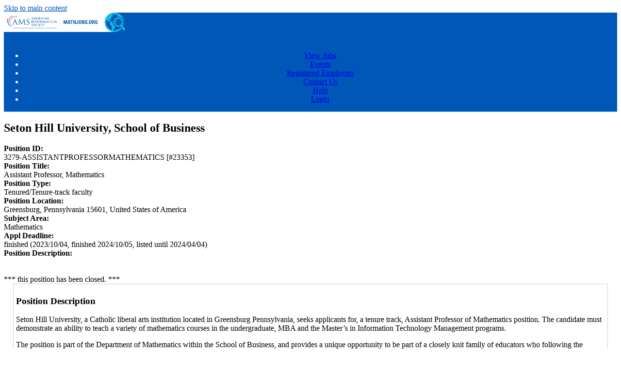

--- FILE ---
content_type: text/html; charset=utf-8
request_url: https://www.mathjobs.org/jobs/list/23353
body_size: 11303
content:
<!DOCTYPE html>
<html xmlns="http://www.w3.org/1999/xhtml" lang="en" xml:lang="en">
<head><script type="application/ld+json">{"employmentType":["FULL-TIME","Tenured/Tenure-track faculty"],"url":"https://www.mathjobs.org/jobs/jobs/23353","datePosted":"2023-10-04","@context":"http://schema.org","jobLocation":{"address":{"postalCode":"15601","addressRegion":"Pennsylvania","@type":"PostalAddress","addressCountry":"US","addressLocality":"Greensburg","streetAddress":"1 Seton Hill Drive â 223 F, Greensburg, PA 15601"},"@type":"Place"},"description":"Seton Hill University, a Catholic liberal arts institution located in Greensburg Pennsylvania, seeks applicants for, a tenure track, Assistant Professor of Mathematics position. The candidate must demonstrate an ability to teach a variety of mathematics courses in the undergraduate, MBA and the Masterâs in Information Technology Management programs. \r\n\r\nThe position is part of the Department of Mathematics within the School of Business, and provides a unique opportunity to be part of a closely knit family of educators who following the teachings of Elizabeth Ann Seton, inspires students âto think and act critically, creatively, and ethically as productive members of society committed to transforming the world.â\r\n\r\nThe successful candidate must also demonstrate the ability to teach online, face to face and in the hybrid format. The normal teaching load is 24 credit hours (8 courses) per year. In addition to teaching, the successful faculty member will be expected to advise students, undertake scholarly research, and provide school, university, and community service. \r\n\r\nDegrees and Experience:\r\n\r\nPh.D. in Mathematics or Applied Mathematics is preferred, ABD will be considered; college-level teaching experience is preferred. Candidates with experience in data analytics and data science will receive higher preference. \r\n\r\nPosition Start Date: August, 2024.\r\nApplication Deadline: The position is open until filled with the Search Committee reviewing no fewer than five (5) working days from posting.\r\n\r\nDiversity is a core value at Seton Hill University. We are passionate about building and sustaining an equitable and inclusive learning and working environment for all students, faculty, and staff. We actively seek to recruit applicants who will contribute to a climate that supports students, faculty, and staff of all identities and backgrounds.\r\n\r\nChartered in 1918, Seton Hill University is a leading Catholic coeducational liberal arts university founded by the Sisters of Charity and embracing students of all faiths. Located in southwestern Pennsylvaniaâs Laurel Highlands (yet only 35 miles from Pittsburgh), Seton Hill educates its more than 2000 students to âthink and act critically, creatively and ethically as productive members of society committed to transforming the world.â\r\n\r\nApplication Procedure: Applicants should submit a C.V., letter of application, teaching philosophy, scholarship and research plan, undergraduate and graduate transcripts and contact information for three references to: Bernadette Mendish, Administrative Assistant, School of Business, Seton Hill University, 1 Seton Hill Drive â 223 F, Greensburg, PA 15601 or at mendish@setonhill.edu. Electronic submission of application preferred.","industry":"Education","validThrough":"2024-04-04","identifier":{"@type":"PropertyValue","sameAs":"https://www.mathjobs.org/jobs/jobs/23353","name":"Seton Hill University","value":"23353"},"@type":"JobPosting","hiringOrganization":{"@type":"Organization","name":"Seton Hill University, School of Business","sameAs":"www.setonhill.edu"},"jobStartDate":"2023-10-04","title":"Assistant Professor, Mathematics"}</script>
<title>Seton Hill University, School of Business </title>
<meta http-equiv="Content-Type" content="text/html; charset=utf-8">
<meta name="Keywords" content="DukeMathYu,faculty recruiting,faculty positions,applicant tracking for higher ed,job sites,mathjobs,math jobs,mathematics jobs,academic jobs,college jobs,university jobs,hiring,mathematics,mathematicians,employment,American Mathematical Society,AMS,ams math job,Seton Hill University, School of Business, Assistant Professor, Mathematics">
<meta name="description" content="Job #MathJobs23353,  Assistant Professor, Mathematics, School of Business, Seton Hill University, Greensburg, Pennsylvania, US">
<meta name="mc" content="2026-01-29 5:15:46">
<meta name="og:description" content="Mathjobs is an automated job application system sponsored by the AMS.">
<meta name="og:image" content="https://www.ams.org/images/mathJobsSocialLogo.png">
<meta name="og:image:height" content="400">
<meta name="og:image:width" content="800">
<meta name="og:title" content="MathJobs from the the American Mathematical Society">
<meta name="og:type" content="website">
<meta name="og:url" content="https://www.mathjobs.org/jobs">
<meta name="robots" content="noindex,nofollow">
<meta name="twitter:card" content="summary_large_image">
<meta name="viewport" content="width=device-width, initial-scale=1">
<link href="https://www.mathjobs.org/jobs/list/23353" rel="canonical">
<link rel="stylesheet" type="text/css" href="https://www.mathjobs.org/styles/ams.css" >
<script src="https://www.mathjobs.org/styles/ams.js"></script>
<script>function yousure(msg){return confirm(msg?msg:"Are you sure to delete it?");} if(parseInt(getCookie('txtOnly'))){document.write("<style>img,audio,video{display:none;}</style>");}</script>
</head>
<body>
<header class="table navbar"><a href="#maincontent" class="sr-only sr-only-focusable screenonly" style="color:#0057b8">Skip to main content</a><nav class="tableRow" style="background-color:#0057b8; color:#ffffff">
<div class="tableCell"><h1 style="margin:0px"><a href="https://www.mathjobs.org/jobs" title="MathJobs Home Page" style="text-decoration:none;color:#ffffff"><img src="/icons/mathjobs_logo_sml.png" alt="mathjobs logo" id="logo"></a></h1></div><div class="tableCell" style="text-align:center"><div id="navsl"></div><div class="navmenu"><a href="#" id="menu-icon" title="main menu" style="color:#fff">&zwnj;</a><ul class="nav">
<li class="a"><a href="/jobs/list">View Jobs</a></li>
<li class="a"><a href="/jobs/events">Events</a></li>
<li class="a"><a href="/jobs/employers">Registered Employers</a></li>
<li class="a"><a href="https://www.mathjobs.org/jobs/contact">Contact Us</a></li>
<li class="a"><a href="http://www.ams.org/mathjobs/mathjobs-index">Help</a><ul>
</ul></li>
<li class="a"><a href="https://www.mathjobs.org/jobs/login/top">Login</a></li>
</ul></div>
</div><div class="tableRow" style="vertical-align:text-top; background-color:#0cb7e1; height:1px">
<div class="tableCell"></div><div class="tableCell"></div></div>
</nav></header><main><div id="maincontent"></div>
<h2>Seton Hill University, School of Business </h2>
<div class="grid2 nopd">
<div><b>Position ID:</b></div><div>3279-ASSISTANTPROFESSORMATHEMATICS [#23353]  </div>
<div><b>Position Title:</b></div><div>Assistant Professor, Mathematics</div>
<div><b>Position Type:</b></div><div>Tenured/Tenure-track faculty</div>
<div><b>Position Location:</b></div><div>Greensburg, Pennsylvania 15601, United States of America</div><div><b>Subject Area:</b></div><div>Mathematics</div>
 
<div class="top"><b>Appl Deadline:</b></div><div> finished (2023/10/04, finished 2024/10/05, listed until 2024/04/04)</div>
<div class="nowrap"><b>Position Description:</b></div><div><span class="sml"> &nbsp;  &nbsp; </span></div>
</div><br><span class="red0 screenonly">*** this position has been closed. ***</span><br> 
	<section style="width:96%;border:1px solid #cccccc;margin:auto;padding:5px;" class="bld"><h3 class="sr-only">Position Description</h3>
	Seton Hill University, a Catholic liberal arts institution located in Greensburg Pennsylvania, seeks applicants for, a tenure track, Assistant Professor of Mathematics position. The candidate must demonstrate an ability to teach a variety of mathematics courses in the undergraduate, MBA and the Master’s in Information Technology Management programs. <p></p>

The position is part of the Department of Mathematics within the School of Business, and provides a unique opportunity to be part of a closely knit family of educators who following the teachings of Elizabeth Ann Seton, inspires students “to think and act critically, creatively, and ethically as productive members of society committed to transforming the world.”<p></p>

The successful candidate must also demonstrate the ability to teach online, face to face and in the hybrid format. The normal teaching load is 24 credit hours (8 courses) per year. In addition to teaching, the successful faculty member will be expected to advise students, undertake scholarly research, and provide school, university, and community service. <p></p>

Degrees and Experience:<p></p>

Ph.D. in Mathematics or Applied Mathematics is preferred, ABD will be considered; college-level teaching experience is preferred. Candidates with experience in data analytics and data science will receive higher preference. <p></p>

Position Start Date: August, 2024.
Application Deadline: The position is open until filled with the Search Committee reviewing no fewer than five (5) working days from posting.<p></p>

Diversity is a core value at Seton Hill University. We are passionate about building and sustaining an equitable and inclusive learning and working environment for all students, faculty, and staff. We actively seek to recruit applicants who will contribute to a climate that supports students, faculty, and staff of all identities and backgrounds.<p></p>

Chartered in 1918, Seton Hill University is a leading Catholic coeducational liberal arts university founded by the Sisters of Charity and embracing students of all faiths. Located in southwestern Pennsylvania’s Laurel Highlands (yet only 35 miles from Pittsburgh), Seton Hill educates its more than 2000 students to “think and act critically, creatively and ethically as productive members of society committed to transforming the world.”<p></p>

Application Procedure: Applicants should submit a C.V., letter of application, teaching philosophy, scholarship and research plan, undergraduate and graduate transcripts and contact information for three references to: Bernadette Mendish, Administrative Assistant, School of Business, Seton Hill University, 1 Seton Hill Drive – 223 F, Greensburg, PA 15601 or at mendish@setonhill.edu. Electronic submission of application preferred.
	</section>
<br><b>We are not accepting applications for this job through MathJobs.Org right now. Please see the job description above on how to apply.</b><dl><dt></dt>
<dd><b>Contact:</b> Bernadette Mendish</dd>
<dd><b>Email:</b> <img src="/jobs?emailpng-44749" class="top" alt="email address"></dd>
<dd><b>Postal Mail:</b><br><dl><dt></dt><dd>1 Seton Hill Drive – 223 F, Greensburg, PA 15601</dd></dl></dd>
<dd><b>Web Page:</b> <a href="http://www.setonhill.edu">www.setonhill.edu</a></dd>
</dl>

<hr class="clr">
</main><footer style="font-size:small;text-align:center;">&copy; 2026 MathJobs.Org, American Mathematical Society. All Rights Reserved.</footer>
</body>
</html>